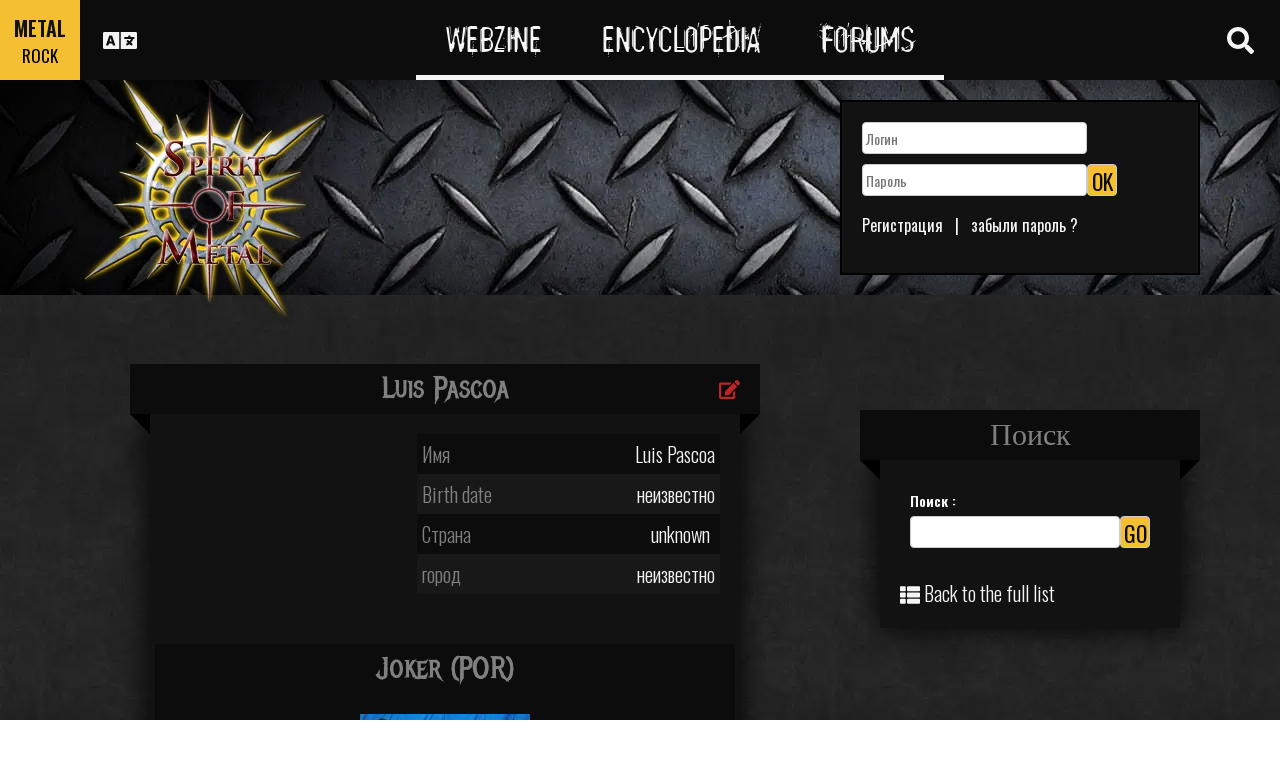

--- FILE ---
content_type: text/html; charset=utf-8
request_url: https://www.google.com/recaptcha/api2/aframe
body_size: 268
content:
<!DOCTYPE HTML><html><head><meta http-equiv="content-type" content="text/html; charset=UTF-8"></head><body><script nonce="mHxrObq7Kvz5gY8H-wxG8w">/** Anti-fraud and anti-abuse applications only. See google.com/recaptcha */ try{var clients={'sodar':'https://pagead2.googlesyndication.com/pagead/sodar?'};window.addEventListener("message",function(a){try{if(a.source===window.parent){var b=JSON.parse(a.data);var c=clients[b['id']];if(c){var d=document.createElement('img');d.src=c+b['params']+'&rc='+(localStorage.getItem("rc::a")?sessionStorage.getItem("rc::b"):"");window.document.body.appendChild(d);sessionStorage.setItem("rc::e",parseInt(sessionStorage.getItem("rc::e")||0)+1);localStorage.setItem("rc::h",'1769682871154');}}}catch(b){}});window.parent.postMessage("_grecaptcha_ready", "*");}catch(b){}</script></body></html>